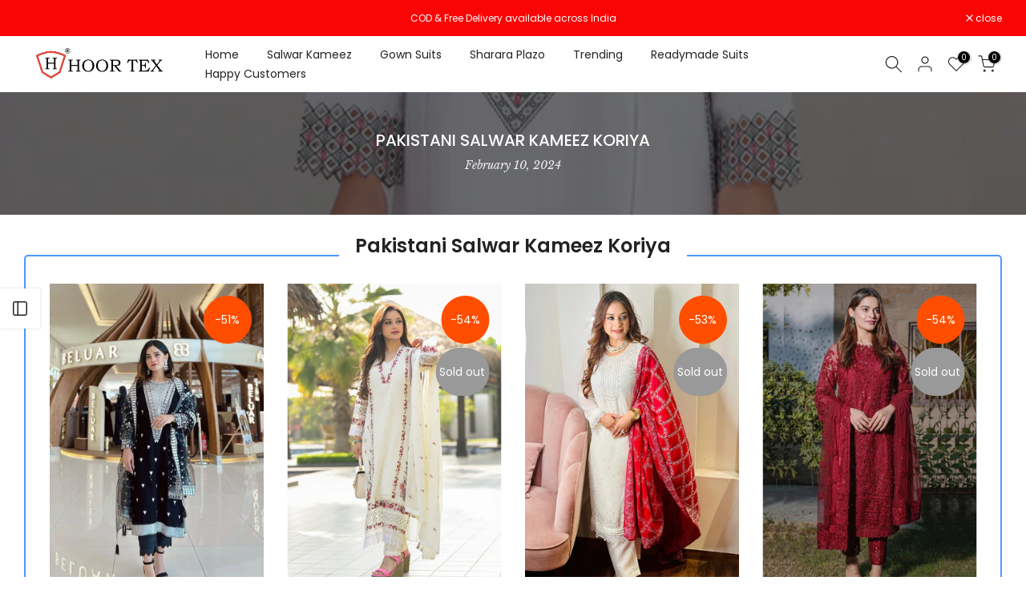

--- FILE ---
content_type: text/html; charset=utf-8
request_url: https://hoortex.com/blogs/salwar-suits/pakistani-salwar-kameez-koriya?section_id=template--15731008569553__sidebar&
body_size: 1071
content:
<div id="shopify-section-template--15731008569553__sidebar" class="shopify-section t4s-section t4s-section-sidebar t4s_tp_ins t4s_tp_cd"><template class="t4s-d-none">
    [t4splitlz]<link rel="stylesheet" href="//hoortex.com/cdn/shop/t/22/assets/t4s-widget.css?v=154464744514273845431682934423" media="all">
            <div class="t4s-sidebar-inner">
            <div class="t4s-row t4s-row-cols-1"><link href="//hoortex.com/cdn/shop/t/22/assets/collection-products.css?v=49671514019279872081682934423" rel="stylesheet" type="text/css" media="all" /><div id="t4s-sidebar-37d3ea69-b6a8-4406-8abd-ae719de8696b" class="t4s-col-item t4s-widget t4s-sidebar-product-feature"><h5 class="t4s-widget-title">Sale Products</h5><div class="product_list_widget t4s_ratioadapt t4s_position_8 t4s_cover"><div class="t4s-row t4s-space-item-inner t4s-widget__pr">
	<div class="t4s-col-item t4s-col t4s-widget_img_pr"><a class="t4s-d-block t4s-pr t4s-oh t4s_ratio t4s-bg-11" href="/products/lovely-off-white-hand-work-pakistani-salwar-kameez-with-bottom-work" style="background: url(//hoortex.com/cdn/shop/products/Lovely_Off_White_Hand_work_Pakistani_Salwar_Kameez_With_Bottom_Work_2.jpg?v=1697107723&width=1);--aspect-ratioapt: 0.6666666666666666">
				<img class="lazyloadt4s" data-src="//hoortex.com/cdn/shop/products/Lovely_Off_White_Hand_work_Pakistani_Salwar_Kameez_With_Bottom_Work_2.jpg?v=1697107723&width=1" data-widths="[100,200,400,600,700,800,900,1000,1200,1400,1600]" data-optimumx="2" data-sizes="auto" src="[data-uri]" width="1200" height="1800" alt="Lovely Off White Hand work Pakistani Salwar Kameez With Bottom Work 2">
			</a></div>
	<div class="t4s-col-item t4s-col t4s-widget_if_pr">
		<a href="/products/lovely-off-white-hand-work-pakistani-salwar-kameez-with-bottom-work" class="t4s-d-block t4s-widget__pr-title">Lovely Off White Hand work Pakistani Salwar Kameez With Bottom Work</a><div class="t4s-widget__pr-price"data-pr-price data-product-price><span class="t4s-price__sale">Rs. 2,399.00 – Rs. 2,699.00</span></div></div>
</div>
 <div class="t4s-row t4s-space-item-inner t4s-widget__pr">
	<div class="t4s-col-item t4s-col t4s-widget_img_pr"><a class="t4s-d-block t4s-pr t4s-oh t4s_ratio t4s-bg-11" href="/products/good-looking-pakistani-black-color-salwar-kameez-with-dupatta-work" style="background: url(//hoortex.com/cdn/shop/files/Good_Looking_Pakistani_Black_Color_Salwar_kameez_With_Dupatta_work_16.jpg?v=1737027417&width=1);--aspect-ratioapt: 0.6666666666666666">
				<img class="lazyloadt4s" data-src="//hoortex.com/cdn/shop/files/Good_Looking_Pakistani_Black_Color_Salwar_kameez_With_Dupatta_work_16.jpg?v=1737027417&width=1" data-widths="[100,200,400,600,700,800,900,1000,1200,1400,1600]" data-optimumx="2" data-sizes="auto" src="[data-uri]" width="1200" height="1800" alt="Good Looking Pakistani Black Color Salwar kameez With Dupatta work 16">
			</a></div>
	<div class="t4s-col-item t4s-col t4s-widget_if_pr">
		<a href="/products/good-looking-pakistani-black-color-salwar-kameez-with-dupatta-work" class="t4s-d-block t4s-widget__pr-title">Good Looking Pakistani Black Color Salwar kameez With Dupatta work</a><div class="t4s-widget__pr-price"data-pr-price data-product-price><span class="t4s-price__sale">Rs. 2,199.00 – Rs. 2,499.00</span></div></div>
</div>
 <div class="t4s-row t4s-space-item-inner t4s-widget__pr">
	<div class="t4s-col-item t4s-col t4s-widget_img_pr"><a class="t4s-d-block t4s-pr t4s-oh t4s_ratio t4s-bg-11" href="/products/luxury-pakistani-salwar-kameez-cotton-red-with-digital-printed-dupatta" style="background: url(//hoortex.com/cdn/shop/files/Luxury_Pakistani_Salwar_Kameez_Cotton_Red_With_Digital_Printed_Dupatta_5.jpg?v=1703058523&width=1);--aspect-ratioapt: 0.6666666666666666">
				<img class="lazyloadt4s" data-src="//hoortex.com/cdn/shop/files/Luxury_Pakistani_Salwar_Kameez_Cotton_Red_With_Digital_Printed_Dupatta_5.jpg?v=1703058523&width=1" data-widths="[100,200,400,600,700,800,900,1000,1200,1400,1600]" data-optimumx="2" data-sizes="auto" src="[data-uri]" width="1200" height="1800" alt="Luxury Pakistani Salwar Kameez Cotton Red With Digital Printed Dupatta 5">
			</a></div>
	<div class="t4s-col-item t4s-col t4s-widget_if_pr">
		<a href="/products/luxury-pakistani-salwar-kameez-cotton-red-with-digital-printed-dupatta" class="t4s-d-block t4s-widget__pr-title">Luxury Pakistani Salwar Kameez Cotton Red With Cotton Digital Printed Dupatta</a><div class="t4s-widget__pr-price"data-pr-price data-product-price><del>Rs. 3,398.00</del><ins>Rs. 1,599.00</ins></div></div>
</div>
 </div></div></div>
        </div>[t4splitlz]
        <link rel="stylesheet" href="//hoortex.com/cdn/shop/t/22/assets/drawer.min.css?v=58533354722067265701682934423" media="all">
        <div id="drawer-template--15731008569553__sidebar" class="t4s-drawer t4s-drawer__left" aria-hidden="true">
            <div class="t4s-drawer__header"><span>Sidebar</span><button class="t4s-drawer__close" data-drawer-close aria-label="Close sidebar"><svg class="t4s-iconsvg-close" role="presentation" viewBox="0 0 16 14"><path d="M15 0L1 14m14 0L1 0" stroke="currentColor" fill="none" fill-rule="evenodd"></path></svg></button></div>
            <div class="t4s-drawer__content">
                <div class="t4s-drawer__main t4s-current-scrollbar">[t4splitlz2]</div>
                <div class="t4s-drawer__footer"></div>
            </div>
        </div>     
    [t4splitlz]
    </template><button data-sidebar-id='template--15731008569553__sidebar' data-sidebar-true data-drawer-options='{ "id":"#drawer-template--15731008569553__sidebar" }' class="t4s-btn-sidebar"><span class="t4s-btn-sidebar-icon"><svg viewBox="0 0 24 24" width="22" height="22" stroke="currentColor" stroke-width="1.5" fill="none" stroke-linecap="round" stroke-linejoin="round" class="css-i6dzq1"><rect x="3" y="3" width="18" height="18" rx="2" ry="2"></rect><line x1="9" y1="3" x2="9" y2="21"></line></svg></span> <span class="t4s-btn-sidebar-text">Open sidebar</span></button>
<style>
    button.t4s-btn-sidebar {
        position: fixed;
        top: 50%;
        z-index: 100;
        background-color: var(--t4s-light-color);
        color:  var(--t4s-dark-color);
        box-shadow: 0 0 3px rgb(0 0 0 / 15%);
        transition: all .6s cubic-bezier(.19,1,.22,1);
        display: flex;
        align-items: center;
        flex-direction: row;
        flex-wrap: nowrap;
        overflow: hidden;
        min-width: 50px;
        height: 50px;
        padding: 0;
    }
    .t4s-btn-sidebar .t4s-btn-sidebar-icon {
        width: 50px;
        height: 50px;
        display: inline-flex;
        justify-content: center;
        align-items: center;
    }
    .t4s-btn-sidebar .t4s-btn-sidebar-text {
        padding: 0;
        max-width: 0;
        white-space: nowrap;
        overflow: hidden;
        text-overflow: ellipsis;
        font-weight: 500;
        will-change: padding, max-width;
        transition: padding 0.4s cubic-bezier(.175,.885,.32,1.15),max-width 0.4s cubic-bezier(.175,.885,.32,1.15);
    }
    .t4s-btn-sidebar:hover .t4s-btn-sidebar-text {
        padding-right: 25px;
        max-width: 280px;
    }
    .t4s-sidebar-inner .t4s-widget:not(:last-child){margin-bottom: 50px; }
    #drawer-template--15731008569553__sidebar .t4s-drawer__main{overflow-x: hidden;padding:20px;}</style></div>

--- FILE ---
content_type: text/html; charset=utf-8
request_url: https://hoortex.com/collections/all/gown/?section_id=dropdown-menu
body_size: -286
content:
<div id="shopify-section-dropdown-menu" class="shopify-section">[nt_drop_split1]<link rel="stylesheet" href="//hoortex.com/cdn/shop/t/22/assets/t4s-submenu.css?v=170684290525122084531682934423" media="all"><div class="t4s-menu-item"><a href="/collections/casual-wear-gown">Casual Wear</a></div><div class="t4s-menu-item"><a href="/collections/party-wear-gown">Party Wear</a></div><div class="t4s-menu-item"><a href="/collections/wedding-wear-gown">Wedding Wear</a></div>[nt_drop_split1]</div>

--- FILE ---
content_type: text/css
request_url: https://hoortex.com/cdn/shop/t/22/assets/products-deal.css?v=139765624257134763481682934423
body_size: 99
content:
.t4s-box-products-deals .t4s-top-heading{margin-bottom:var(--tophead_mb);display:flex}.t4s-box-products-deals .t4s-top-heading .top-inner{background-color:#fff;display:inline-flex;align-items:center}.border-true .t4s-top-heading .top-inner{padding:0 20px}.t4s-box-products-deals .t4s-top-heading.t4s-text-start{justify-content:flex-start}.t4s-box-products-deals .t4s-top-heading.t4s-text-center{justify-content:center}.t4s-box-products-deals .t4s-top-heading.t4s-text-end{justify-content:flex-end}.t4s-box-products-deals.border-true{border:solid 2px;padding:0 30px 48px;position:relative;border-radius:var(--bdr);border-color:var(--bd-cl)}.t4s-box-products-deals.border-true{margin-top:18px;margin-bottom:12px}.t4s-box-products-deals.border-true .t4s-top-heading{margin-top:-30px;line-height:60px}.t4s-box-products-deals.border-true .t4s-flicky-slider .flickityt4s-prev-next-button.previous{left:-35px;transform:translate(0) translateY(-50%)}.t4s-box-products-deals.border-true .t4s-flicky-slider .flickityt4s-prev-next-button.next{right:-35px;transform:translate(0) translateY(-50%)}.t4s-box-products-deals.border-true .t4s-flicky-slider .flickityt4s-prev-next-button{top:50%}.t4s-time-box{color:var(--time-cl);background-color:var(--time-bg-cl);display:inline-flex;align-items:center;border-radius:var(--btn-radius);padding:2px 24px;position:static;font-size:18px;font-weight:400;margin-left:15px}.t4s-time-box .time .cd-text{margin-right:5px}.t4s-time-box .t4s-countdown-sale{margin-left:10px;font-weight:600}.t4s-time-box .t4s-countdown-sale .time{display:flex}.t4s-box-products-deals.t4s-layout-2 .t4s-top-heading{padding:5px 10px;background-color:var(--time-bg-cl);border-radius:5px}.t4s-box-products-deals.t4s-layout-2 .t4s-top-heading .top-inner{background-color:transparent;padding:0}.t4s-box-products-deals.t4s-layout-2 .t4s-time-box{padding:8px 0}.t4s-box-products-deals.t4s-layout-2.border-true .t4s-top-heading{margin-top:-28px}.stock_bar_false .loop-t4s-pr-stock{display:none}.t4s-pr-stock-status{display:flex;justify-content:space-between;color:var(--t4s-dark-color);font-size:15px;font-weight:500}.loop-t4s-pr-stock .status-bar{background-color:#ededed;margin:22px 0 10px;height:8px;border-radius:4px;overflow:hidden}.loop-t4s-pr-stock .status-bar .sold-bar{height:100%;background:linear-gradient(235deg,var(--stock-cl1) 0%,var(--stock-cl2) 100%)}.t4s-box-products-deals.t4s-layout-3 .t4s-top-heading{line-height:38px;margin-top:-20px}.t4s-box-products-deals.t4s-layout-3 .t4s-time-box{font-size:15px;color:var(--time-cl);border:solid 1px var(--time-cl);background-color:var(--time-bg-cl);font-weight:500;border-radius:3px;padding:0 18px}.t4s-box-products-deals.t4s-layout-3 .t4s-top-heading .top-inner{width:100%}.t4s-box-products-deals.t4s-layout-3 .t4s-top-heading.t4s-text-start .top-inner{justify-content:space-between;padding:0}.t4s-box-products-deals.t4s-layout-3 .t4s-top-heading.t4s-text-center .top-inner{justify-content:center}.t4s-box-products-deals.t4s-layout-3 .t4s-top-heading.t4s-text-end .top-inner{flex-direction:row-reverse;justify-content:space-between}.t4s-box-products-deals.t4s-layout-3 .t4s-top-heading.t4s-text-end .t4s-time-box{margin-left:0}.t4s-box-products-deals.t4s-layout-3 .t4s-time-box .t4s-countdown-sale{margin-left:5px}.t4s-product.t4s-pr-deal3 .t4s-top-product-info{display:flex;justify-content:space-between}.t4s-product.t4s-pr-deal3 .t4s-product-vendor a{text-transform:uppercase;font-size:11px;font-weight:300}@media (max-width: 1024px){.t4s-box-products-deals.border-true{padding:0 15px 30px}.t4s-box-products-deals .t4s-top-heading .top-inner{display:flex;flex-direction:column}.border-true .t4s-top-heading .top-inner{padding:0 10px}.t4s-time-box{margin-left:0}}@media (max-width: 767px){.t4s-box-products-deals.border-true .t4s-top-heading{margin-top:-20px;line-height:40px;margin-bottom:20px}.t4s-time-box{font-size:14px;padding:5px 15px}.t4s-time-box .t4s-countdown-sale{margin-left:0}.t4s-box-products-deals.t4s-layout-2 .t4s-time-box{padding:5px 0}.t4s-box-products-deals.border-true{padding:0 10px 20px}.t4s-box-products-deals.border-true .t4s-flicky-slider button.flickityt4s-prev-next-button.previous{left:-20px}.t4s-box-products-deals.border-true .t4s-flicky-slider button.flickityt4s-prev-next-button.next{right:-20px}div.t4s-pr-stock-status{display:block}}
/*# sourceMappingURL=/cdn/shop/t/22/assets/products-deal.css.map?v=139765624257134763481682934423 */
